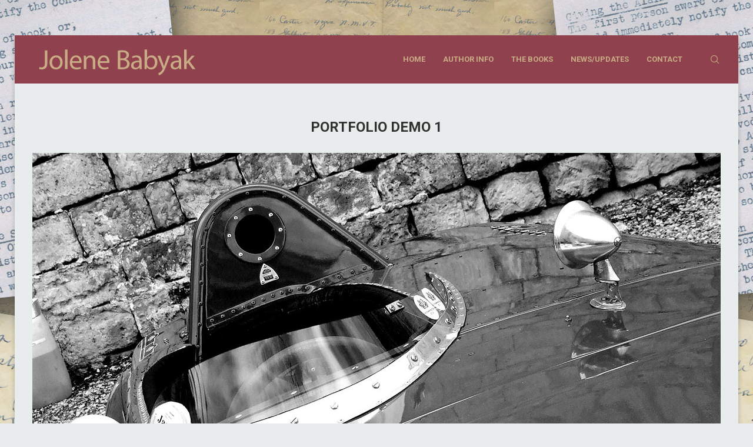

--- FILE ---
content_type: application/javascript
request_url: http://jolenebabyakauthor.com/wp-content/themes/soledad/js/main.js?ver=8.4.5
body_size: 93079
content:
/* Debounce */
(
	function ( b, c ) {
		var $ = b.jQuery || b.Cowboy || (
			b.Cowboy = {}
		), a
		$.throttle = a = function ( e, f, j, i ) {
			var h, d = 0
			if ( typeof f !== 'boolean' ) {
				i = j
				j = f
				f = c
			}

			function g() {
				var o = this, m = + new Date() - d, n = arguments

				function l() {
					d = + new Date()
					j.apply( o, n )
				}

				function k() {
					h = c
				}

				if ( i && !h ) {
					l()
				}
				h && clearTimeout( h )
				if ( i === c && m > e ) {
					l()
				} else {
					if ( f !== true ) {
						h = setTimeout( i ? k : l, i === c ? e - m : e )
					}
				}
			}

			if ( $.guid ) {
				g.guid = j.guid = j.guid || $.guid ++
			}
			return g
		}
		$.debounce = function ( d, e, f ) {
			return f === c ? a( d, e, false ) : a( d, f, e !== false )
		}
	}
)( this );

/* global PENCILOCALIZE */
(
	function ( $ ) {
		'use strict'
		var PENCI = PENCI || {}

		/* General functions
 ---------------------------------------------------------------*/
		PENCI.general = function () {
			// Top search
			$( '.pcheader-icon a.search-click' ).on( 'click', function ( e ) {
				var $this = $( this ),
					$body = $( 'body' ),
					$container = $this.closest( '.container' )

				$( 'body' ).find( '.search-input' ).removeClass( 'active' )
				$container.find( '.search-input' ).toggleClass( 'active' )

				if ( $body.find( '.header-search-style-overlay' ).length ||
				     $body.find( '.header-search-style-showup' ).length ) {
					$container.find( '.show-search' ).toggleClass( 'active' )
				} else {
					$this.next().fadeToggle()
				}

				var opentimeout = setTimeout( function () {
					var element = document.querySelector( '.search-input.active' )
					if ( element !== null ) {
						element.focus( {
							preventScroll: true,
						} )
					}
				}, 200, function () {
					clearTimeout( opentimeout )
				} )

				$body.addClass( 'search-open' )
				e.preventDefault()
				e.stopPropagation()
				return false
			} )

			$( '.pcheader-icon .close-search' ).on( 'click', function ( e ) {

				if ( $( 'body' ).find( '.header-search-style-overlay' ).length ||
				     $( 'body' ).find( '.header-search-style-showup' ).length ) {
					$( 'body' ).find( '.show-search' ).each( function () {
						$( this ).removeClass( 'active' )
					} )
				} else {
					$( this ).closest( '.show-search' ).fadeToggle()
				}
				$( 'body' ).removeClass( 'search-open' )
				$( 'body' ).find( '.search-input' ).each( function () {
					$( this ).removeClass( 'active' )
				} )
				return false
			} )

			$( document ).keyup( function ( e ) {
				var bd = $( 'body' )
				if ( e.key === 'Escape' && bd.hasClass( 'pchds-overlay' ) &&
				     bd.hasClass( 'search-open' ) ) {
					bd.removeClass( 'search-open' )
					if ( $( 'body' ).find( '.header-search-style-overlay' ).length ||
					     $( 'body' ).find( '.header-search-style-showup' ).length ) {
						$( 'body' ).find( '.show-search' ).each( function () {
							$( this ).removeClass( 'active' )
						} )
					} else {
						$( 'body' ).find( '.show-search' ).fadeToggle()
					}
					$( 'body' ).find( '.search-input, .show-search' ).each( function () {
						$( this ).removeClass( 'active' )
					} )
				}
				return false
			} )

			// Go to top
			$( '.go-to-top, .penci-go-to-top-floating' ).on( 'click', function () {
				$( 'html, body' ).animate( { scrollTop: 0 }, 700 )
				return false
			} )

			// Go to top button
			var $goto_button = $( '.penci-go-to-top-floating' )
			if ( $goto_button.length ) {
				$( document ).on( 'scroll', $.debounce( 200, function () {
					var y = $( this ).scrollTop()
					if ( y > 300 ) {
						$goto_button.addClass( 'show-up' )
					} else {
						$goto_button.removeClass( 'show-up' )
					}
				} ) )
			}

			// Call back fitvid when click load more button on buddypress
			$( 'body.buddypress .activity .load-more a' ).on( 'click', function () {
				$( document ).ajaxStop( function () {
					$( '.container' ).fitVids( { ignore: '.penci-sticky-video' } )
				} )
			} )

			document.querySelectorAll( '.menu-item-has-anchor' ).forEach( function ( item ) {
				var offset = - 120
				var a = item.querySelector( 'a' ).getAttribute( 'href' )
				var currentOffset

				if ( a.startsWith( '#' ) !== true || document.querySelector( a ) === null ) {
					return false
				}

				currentOffset = document.querySelector( a ).offsetTop

				item.querySelector( 'a' ).addEventListener( 'click', function ( e ) {
					e.preventDefault()
					window.scrollTo( {
						top: currentOffset + offset,
						behavior: 'smooth',
					} )
				} )
			} )

			$( '#pc_archive_sort' ).on( 'change', function ( e ) {
				var form = $( this ).closest( 'form' )
				form.submit()
			} )

			$( document ).on( 'click', '.pcauthor-tabs', function ( e ) {
				e.preventDefault()

				if ( $( this ).hasClass( 'active' ) ) {
					return
				}

				var tab = $( this ).attr( 'data-tab' ),
					wrapper = $( this ).closest( '.post-author' )

				wrapper.find( '.author-tab-content' ).removeClass( 'active' )
				wrapper.find( '.pcauthor-tabs' ).removeClass( 'active' )
				wrapper.find( '#' + tab ).addClass( 'active' )
				$( this ).addClass( 'active' )
			} )

			$( document ).on( 'click', '.penci-category-description-button a', function ( e ) {
				e.preventDefault()
				$( this ).closest( '.penci-category-description' ).toggleClass( 'active' )
			} )

			return false
		}

		PENCI.videofloat = function () {
			$( 'body.single .post' ).each( function ( e ) {

				var wrapper = $( this ),
					t = wrapper.find( '.post-image' ),
					h = t.height(),
					f = t.find( 'iframe' ),
					p

				if ( f.length && ajax_var_more.vfloat ) {

					t.addClass( ajax_var_more.vfloatp )

					var z = h + t.offset().top

					$( document ).on( 'scroll', function () {

						if ( t.hasClass( 'disable-sticky' ) ) {
							return
						}
						var y = $( this ).scrollTop()
						if ( y > z ) {
							t.addClass( 'stick-video-enable' )
							if ( t.find( '.stick-video-enable-remove' ).length == 0 ) {
								t.append( '<span class="stick-video-enable-remove"><i class="penciicon-close-button"></i></span>' )
							}
							if ( !wrapper.hasClass( 'penci-apply-padding' ) ) {
								wrapper.addClass( 'penci-apply-padding' ).css( 'padding-top', h )
							}
						} else {
							t.removeClass( 'stick-video-enable' )
							t.find( '.stick-video-enable-remove' ).remove()
							wrapper.removeClass( 'penci-apply-padding' )
							wrapper.css( 'padding-top', 0 )
						}
					} )
				}

			} )

			$( document ).on( 'click', '.stick-video-enable-remove', function ( e ) {
				e.preventDefault()
				var t = $( this ).closest( '.post-image' )

				t.find( '.stick-video-enable-remove' ).remove()
				t.removeClass( 'stick-video-enable' ).addClass( 'disable-sticky' )
			} )
		}

		/* Font Size Changer
---------------------------------------------------------------*/
		PENCI.fontsizeChanger = function () {

			if ( $( '.penci-font-changer' ).length ) {

				var c = Cookies.get( 'penci-font-changer' ) ? Cookies.get(
						'penci-font-changer' ) : 1,
					pr = $( '.penci-font-changer' ),
					w = $( '#main' ).width(),
					step = .1

				if ( $( 'body' ).hasClass( 'elementor-default' ) ) {
					w = $( 'article.post' ).width()
				}

				pr.attr( 'data-size', c )

				var penci_apply_fontsize = function ( $csize = null ) {
					var size = parseFloat( pr.attr( 'data-size' ) )

					size = $csize ? parseFloat( $csize ) : size

					size = size > 1.5 ? size = 1.5 : (
						size < - 1.5 ? size = - 1.5 : size
					)

					$( '.entry-content' ).css( {
						'transform': 'scale(' + size + ')',
						'transform-origin': '0 0 0',
						'overflow': 'hidden',
						'width': parseInt( w / size ) + 'px',
					} )

					if ( $( 'body' ).hasClass( 'rtl' ) ) {
						$( '.entry-content' ).css( {
							'transform-origin': '100% 0',
						} )
					}

					$( '.entry-content p,.entry-content iframe,.entry-content audio,.entry-content div,.entry-content ol, .entry-content ul, .entry-content blockquote, .entry-content h1, .entry-content h1, .entry-content h2, .entry-content h3, .entry-content h4, .entry-content h5, .entry-content h6' ).
						css( {
							'max-width': parseInt( w / size ) + 'px',
						} )

					if ( $( '.entry-content .penci-toc-container-wrapper' ).length ) {
						$( '.penci-toc-container-wrapper, .penci-toc-container-wrapper div, .penci-toc-container-wrapper ul, .penci-toc-container-wrapper span, .penci-toc-container-wrapper p' ).css( { 'max-width': '' } )
					}

					setTimeout( function () {
						var entry_content = document.getElementsByClassName( 'entry-content' ),
							ech = entry_content[0].getBoundingClientRect().height

						$( '.post-entry' ).css( {
							'height': ech + 'px',
							'transform': 'none',
						} )

					}, 300 )
				}

				penci_apply_fontsize()

				if ( $.isFunction( $.fn.jRange ) ) {
					var def = Cookies.get( 'penci-font-changer' ) ? Cookies.get( 'penci-font-changer' ) : '1'
					$( '.penci-font-changer-slider' ).each( function () {
						$( this ).jRange( {
							from: 0.5,
							to: 1.5,
							step: 0.1,
							scale: [0.5, 0, 1.0, 1.5],
							format: '%s',
							width: 120,
							showLabels: false,
							showScale: false,
							snap: true,
							theme: 'penci-fs-slider',
							onstatechange: function ( size ) {
								penci_apply_fontsize( size )
								Cookies.set( 'penci-font-changer', size )
							},
						} )
						$( this ).jRange( 'setValue', def )
					} )
				}

				$( 'body' ).on( 'single_loaded_more', function ( e ) {
					penci_apply_fontsize()
					if ( $.isFunction( $.fn.jRange ) ) {
						var def = Cookies.get( 'penci-font-changer' ) ? Cookies.get( 'penci-font-changer' ) : '1'
						$( '.penci-font-changer-slider' ).each( function () {
							$( this ).jRange( {
								from: 0.5,
								to: 1.5,
								step: 0.1,
								scale: [0.5, 0, 1.0, 1.5],
								format: '%s',
								width: 120,
								showLabels: false,
								showScale: false,
								snap: true,
								theme: 'penci-fs-slider',
								onstatechange: function ( size ) {
									penci_apply_fontsize( size )
									Cookies.set( 'penci-font-changer', size )
								},
							} )
							$( this ).jRange( 'setValue', def )
						} )
					}
				} )

				$( document ).on( 'click', '.penci-font-changer-reset', function ( e ) {
					e.preventDefault()
					$( '.penci-font-changer-slider' ).jRange( 'setValue', '1' )
					Cookies.set( 'penci-font-changer', 1 )
				} )

				$( document ).on( 'click', '.penci-font-changer-btn', function ( e ) {
					e.preventDefault()
					$( this ).closest( '.penci-font-changer-popup' ).addClass( 'active' )
				} )

				$( document ).on( 'click', function ( e ) {
					var container = $( '.penci-font-changer-popup' )

					if ( !container.is( e.target ) && container.has( e.target ).length === 0 ) {
						container.removeClass( 'active' )
					}
				} )
			}

		}


		/* Block Heading Lists
 ---------------------------------------------------------------*/
		PENCI.blockheadinglist = function () {
			$( '.pcnav-lgroup' ).each( function () {
				var lgroup = $( this ),
					maintitle = $( this ).closest( '.penci-homepage-title' ),
					maintitlew = maintitle.width(),
					mainwrap = lgroup.find( 'ul.pcflx' ),
					titlew = maintitle.find( '.inner-arrow span' ).width(),
					nav = maintitle.find( '.pcflx-nav' ).length ? maintitle.find(
						'.pcflx-nav' ).width() : 0,
					maxwidthc = 0,
					childlists = $(
						'<li class="more"><a class="more-click" href="#"><i class="fa fa-ellipsis-v"></i></a><ul class="pcflx-sub"></ul></li>' ),
					width = maintitlew - titlew - nav,
					oldlist

				if ( maintitle.hasClass( 'pcalign-center' ) ) {
					width = maintitlew / 2 - titlew / 2 - 30
				}

				if ( maintitle.hasClass( 'pciconp-left' ) ||
				     maintitle.hasClass( 'pciconp-right' ) ) {
					width = width - 36
				}

				lgroup.css( 'width', width )

				//reset
				oldlist = mainwrap.find( '.pcflx-sub' ).html()
				mainwrap.find( '.more' ).remove()
				mainwrap.append( oldlist )

				mainwrap.find( 'li' ).each( function () {
					maxwidthc = maxwidthc + $( this ).outerWidth()
					if ( maxwidthc > width - 60 ) {
						$( childlists ).find( '.pcflx-sub' ).append( $( this ) )
					}
				} )
				if ( $( childlists ).find( '.pcflx-sub li' ).length ) {
					mainwrap.append( childlists )
				}
				maintitle.parent().addClass( 'pc-flexmnld' )
				lgroup.addClass( 'loaded' )
			} )
			$( document ).on( 'click', '.pcnav-lgroup .more-click', function ( e ) {
				e.preventDefault()
			} )

			$( '.pcnav-lgroup a' ).on( 'click', function () {
				var t = $( this ),
					pr = t.closest( '.pcnav-lgroup' )

				if ( !t.hasClass( 'pcaj-nav-link' ) ) {
					pr.find( 'a' ).removeClass( 'clactive' )
					t.addClass( 'clactive' )
				}

			} )
		}

		/* Share Expand
 ---------------------------------------------------------------*/
		PENCI.shareexpand = function () {

			if ( !$( '.tags-share-box' ).length ) {
				return
			}

			$( '.tags-share-box' ).each( function () {
				var tag = $( this )

				if ( tag.hasClass( 'disable-btnplus' ) ) {
					tag.css( 'opacity', '1' )
					return
				}

				if ( tag.length ) {
					var sharew = 0,
						sexpand = false,
						maxw = tag.width(),
						$count = 1,
						exspace,
						dsharew = tag.find( '.post-share-expand' ).outerWidth()

					if ( tag.find( '.penci-social-share-text' ).length ) {
						maxw = maxw - tag.find( '.penci-social-share-text' ).outerWidth( true )
					}

					if ( tag.find( '.post-share-plike' ).length ) {
						maxw = maxw - tag.find( '.post-share-plike' ).outerWidth( true )
					}

					if ( tag.find( '.new-ver-share' ).length ) {
						exspace = tag.find( '.new-ver-share' ).outerWidth( true ) -
						          tag.find( '.new-ver-share' ).outerWidth()
					}

					tag.find( '.post-share-expand' ).
					    removeClass( 'auto-hidden' ).
					    removeClass( 'showing' ).
					    removeClass( 'hidden' )

					tag.find( '.new-ver-share' ).each( function () {
						$( this ).removeClass( 'auto-hidden' ).removeClass( 'show' )
						sharew += $( this ).outerWidth( true )
						if ( sharew > maxw + exspace ) {
							$( this ).addClass( 'auto-hidden' ).removeClass( 'show' )
							sexpand = true
						} else {
							$( this ).removeClass( 'auto-hidden' ).addClass( 'show' )
						}
						$count ++
					} )

					if ( sexpand ) {
						tag.find( '.post-share-expand' ).
						    removeClass( 'auto-hidden' ).
						    addClass( 'showing' )

						tag.find( '.new-ver-share.show' ).each( function () {
							dsharew += $( this ).outerWidth( true )
							if ( dsharew >= maxw - exspace ) {
								$( this ).addClass( 'auto-hidden' ).removeClass( 'show' )
							}
						} )

					} else {
						tag.find( '.post-share-expand' ).addClass( 'hidden' )
					}

					$( '.post-share-item.post-share-expand' ).off().on( 'click', function ( e ) {
						e.preventDefault()
						var parent = $( this ).closest( '.post-share' )
						parent.find( '.auto-hidden' ).toggleClass( 'active' )
						parent.toggleClass( 'showing-hidden' )
					} )

					tag.css( 'opacity', '1' )
				}
			} )

		}

		/* Smooth Scroll */
		PENCI.smoothlinkscroll = function () {
			$( 'a[href^="#"]' ).on( 'click', function ( e ) {
				// e.preventDefault();

				var target = this.hash,
					$target = $( target )

				$( 'html, body' ).stop().animate( {
					'scrollTop': $target.offset().top - 70,
				}, 900, 'swing', function () {
					window.location.hash = target
				} )
			} )
		}
		/* Cookie Law
 ---------------------------------------------------------------*/
		PENCI.cookie = function () {
			var wrapCookie = '.penci-wrap-gprd-law',
				$wrapCookie = $( wrapCookie ),
				classAction = 'penci-wrap-gprd-law-close',
				penciCookieName = 'penci_law_footer_new'

			if ( !$wrapCookie.length ) {
				return false
			}

			var penciCookie = {
				set: function ( name, value ) {
					var date = new Date()
					date.setTime( date.getTime() + (
						31536000000
					) )
					var expires = '; expires=' + date.toGMTString()
					document.cookie = name + '=' + value + expires + '; path=/'
				},
				read: function ( name ) {
					var namePre = name + '='
					var cookieSplit = document.cookie.split( ';' )
					for ( var i = 0; i < cookieSplit.length; i ++ ) {
						var cookie = cookieSplit[i]
						while ( cookie.charAt( 0 ) == ' ' ) {
							cookie = cookie.substring( 1, cookie.length )
						}
						if ( cookie.indexOf( namePre ) === 0 ) {
							return cookie.substring( namePre.length, cookie.length )
						}
					}
					return null
				},
				erase: function ( name ) {
					this.set( name, '', - 1 )
				},
				exists: function ( name ) {
					return (
						this.read( name ) !== null
					)
				},
			}

			$wrapCookie.removeClass( 'penci-close-all' )
			if ( !penciCookie.exists( penciCookieName ) ||
			     (
				     penciCookie.exists( penciCookieName ) && 1 ==
				     penciCookie.read( penciCookieName )
			     ) ) {
				$wrapCookie.removeClass( classAction )
			} else {
				$wrapCookie.addClass( classAction )
			}

			$( '.penci-gprd-accept, .penci-gdrd-show' ).on( 'click', function ( e ) {
				e.preventDefault()

				var $this = $( this ),
					$parent_law = $this.closest( wrapCookie )

				$parent_law.toggleClass( classAction )

				if ( $parent_law.hasClass( classAction ) ) {
					penciCookie.set( penciCookieName, '2' )
				} else {
					penciCookie.set( penciCookieName, '1' )
				}

				return false
			} )
		}

		/* Sticky main navigation
 ---------------------------------------------------------------*/
		PENCI.main_sticky = function () {
			if ( $( 'nav#navigation' ).length && $().pensticky &&
			     !$( 'nav#navigation' ).hasClass( 'penci-disable-sticky-nav' ) ) {
				var spaceTop = 0
				if ( $( 'body' ).hasClass( 'admin-bar' ) ) {
					spaceTop = 32
				}
				$( 'nav#navigation' ).each( function () {
					$( this ).pensticky( { topSpacing: spaceTop } )
				} )
			} // sticky
		}

		/* Homepage Featured Slider
 ---------------------------------------------------------------*/
		PENCI.featured_slider = function () {

			const owl_fslider_name = {}

			$( '.featured-area .penci-owl-featured-area' ).each( function () {

				var $this = $( this ),
					$style = $this.data( 'style' ),
					$auto = false,
					$autotime = $this.data( 'autotime' ),
					$speed = $this.data( 'speed' ),
					$loop = $this.data( 'loop' ),
					$item = 1,
					$slideby = 1,
					$nav = true,
					$dots = false,
					$rtl = false,
					$items_desktop = 1,
					$items_tablet = 1,
					$items_tabsmall = 1,
					$items_mobile = 1,
					$spaceBetween = 0,
					$ctyle = ajax_var.fcarousel_e,
					$sstyle = ajax_var.fslider_e,
					$id = 'fetured-swiper-' + Math.floor( Math.random() * (
						1 - 999999
					) + 1 ) + 1

				if ( $this.attr( 'data-id' ) ) {
					$id = $this.attr( 'data-id' )
				}

				$this.addClass( $id )

				if ( $this.hasClass( 'no-df-swiper' ) ) {
					return
				}

				if ( $this.attr( 'data-ceffect' ) ) {
					$ctyle = $this.attr( 'data-ceffect' )
				}

				if ( $this.attr( 'data-seffect' ) ) {
					$sstyle = $this.attr( 'data-seffect' )
				}

				if ( $( 'html' ).attr( 'dir' ) === 'rtl' ) {
					$rtl = true
				}
				if ( $this.attr( 'data-auto' ) === 'true' ) {
					$auto = true
				}
				if ( $this.attr( 'data-nav' ) === 'false' ) {
					$nav = false
				}
				if ( $this.attr( 'data-dots' ) === 'true' ) {
					$dots = true
					$this.append( '<div class="penci-owl-dots"></div>' )
				}
				if ( $this.attr( 'data-item' ) ) {
					$item = parseInt( $this.data( 'item' ) )
					$slideby = $item
				}
				if ( $this.attr( 'data-desktop' ) ) {
					$items_desktop = parseInt( $this.data( 'desktop' ) )
				}
				if ( $this.attr( 'data-tablet' ) ) {
					$items_tablet = parseInt( $this.data( 'tablet' ) )
				}
				if ( $this.attr( 'data-tabsmall' ) ) {
					$items_tabsmall = parseInt( $this.data( 'tabsmall' ) )
				}
				if ( $this.attr( 'data-mobile' ) ) {
					$items_mobile = parseInt( $this.data( 'mobile' ) )
				}
				if ( $this.attr( 'data-slideby' ) ) {
					$slideby = parseInt( $this.data( 'slideby' ) )
				}

				if ( $item > 1 ) {
					$this.addClass( 'swiper-multi-items' )
				}

				let a = 0,
					e = $( this ),
					t = !1

				var interleaveOffset = 0.5

				if ( $style === 'style-2' ) {
					$spaceBetween = 10
					$loop = true
				} else if ( $style === 'style-28' ) {
					$items_desktop = $item = 6
				} else if ( $style === 'style-38' ) {
					$spaceBetween = 5
					$items_desktop = $item = 5
				}


				var swiper_arg = {
					loop: $loop,
					autoplay: $auto,
					spaceBetween: $spaceBetween,
					slidesPerView: $item,
					speed: $speed,
					slideActiveClass: 'active',
					watchSlidesProgress: true,
					navigation: {
						nextEl: '.' + $id + ' .owl-next',
						prevEl: '.' + $id + ' .owl-prev',
					},
					on: {
						init: function () {
							$this.addClass( 'penci-owl-loaded' )
						},
						afterInit: function () {
							$this.addClass( 'penci-featured-loaded' )
						},
						setTransition: function ( swiper, speed ) {

							for ( var i = 0; i < swiper.slides.length; i ++ ) {
								if ( swiper.slides[i].querySelector( '.slide-inner' ) !== null && $sstyle == 'creative' ) {
									swiper.slides[i].style.transition = speed + 'ms'
									swiper.slides[i].querySelector( '.slide-inner' ).style.transition = speed + 'ms'
								}
								if ( swiper.slides[i].querySelector( '.penci-swiper-mask' ) !== null && $sstyle == 'creative' ) {
									swiper.slides[i].style.transition = speed + 'ms'
									swiper.slides[i].querySelector( '.penci-swiper-mask' ).style.transition = speed + 'ms'
								}
							}

						},
						touchStart( ...n ) {
							if ( $item > 1 ) {
								t = !0, e.on && e.on.touchStart && e.on.touchStart( ...n )
							}
							var swiper = this
							for ( var i = 0; i < swiper.slides.length; i ++ ) {
								if ( swiper.slides[i].querySelector( '.slide-inner' ) !== null && $sstyle == 'creative' ) {
									swiper.slides[i].style.transition = ''
								}
								if ( swiper.slides[i].querySelector( '.penci-swiper-mask' ) !== null && $sstyle == 'creative' ) {
									swiper.slides[i].style.transition = ''
								}
							}
						},
						touchEnd( ...n ) {
							if ( $item > 1 ) {
								t = !1, e.on && e.on.touchStart && e.on.touchEnd( ...n )
							}
						},
						progress( n, u ) {
							if ( t ) {
								return
							}
							if ( $item > 1 && $ctyle == 'swing'  ) {
								e.on && e.on.progress && e.on.progress( n, u )
								const g = n.progress > a ? 'next' : 'prev'
								a = n.progress
								const y = n.params.speed / 16,
									f = n.visibleSlidesIndexes ? n.visibleSlidesIndexes : [],
									h = f[0],
									m = f[f.length - 1],
									v = ( l, c ) => {
										g === 'next' && c >= h ? l.style.transitionDelay = `${(
											                                                      c - h + 1
										                                                      ) * y}ms` : g === 'prev' && c <= m + 1 ? l.style.transitionDelay = `${(
											                                                                                                                            m - c + 1
										                                                                                                                            ) * y}ms` : l.style.transitionDelay = `${0}ms`
									}
								n.slides.forEach( ( l, c ) => {
									n.animating ? (
										l.style.transitionDelay = '0ms', requestAnimationFrame( () => {
											v( l, c )
										} )
									) : v( l, c )
								} )
							}

							var swiper = this
							for ( var i = 0; i < swiper.slides.length; i ++ ) {
								var slideProgress = swiper.slides[i].progress
								var innerOffset = swiper.width * interleaveOffset
								var innerTranslate = slideProgress * innerOffset
								if ( swiper.slides[i].querySelector( '.slide-inner' ) !== null && $sstyle == 'creative' ) {
									swiper.slides[i].querySelector( '.slide-inner' ).style.transform = 'translate3d(' + innerTranslate + 'px, 0, 0)'
								}
								if ( swiper.slides[i].querySelector( '.penci-swiper-mask' ) !== null && $sstyle == 'creative' ) {
									swiper.slides[i].querySelector( '.penci-swiper-mask' ).style.transform = 'translate3d(' + innerTranslate + 'px, 0, 0)'
								}
							}

						},
					},
				}



				if ( $auto ) {
					swiper_arg['autoplay'] = {
						delay: $autotime,
						disableOnInteraction: false,
						pauseOnMouseEnter: true,
					}
				}

				if ( $style === 'style-2' || $style === 'style-38' ) {
					swiper_arg['centeredSlides'] = true
					swiper_arg['loop'] = true
					swiper_arg['slidesPerView'] = 'auto'
				}

				if ( $this.find( '.swiper-mark-item' ).length ) {
					swiper_arg['parallax'] = true
				}

				if ( $style === 'style-2' ) {
					//swiper_arg['loopAdditionalSlides'] = 2
					swiper_arg['loopAddBlankSlides'] = true
					swiper_arg['watchSlidesProgress'] = false
					swiper_arg['centerInsufficientSlides'] = true
				}

				if ( $style === 'style-38' ) {
					//swiper_arg['loopAdditionalSlides'] = 2
					swiper_arg['loopAddBlankSlides'] = true
					swiper_arg['watchSlidesProgress'] = false
					swiper_arg['centerInsufficientSlides'] = true
				}

				if ( $dots ) {
					swiper_arg['pagination'] = {
						el: '.' + $id + ' .penci-owl-dots',
						type: 'bullets',
						bulletElement: 'div',
						clickable: true,
						bulletClass: 'penci-owl-dot',
						bulletActiveClass: 'active',
						renderBullet: function ( index, className ) {
							return '<div class="' + className + '"><span></span></div>'
						},
					}
				}

				if ( $item == 1 && $style !== 'style-38' ) {

					if ( $sstyle === 'creative' ) {
						swiper_arg['effect'] = 'slide'
					} else {
						swiper_arg['effect'] = $sstyle
					}
				}

				if ( $style == 'style-28' || $style == 'style-2' || $style == 'style-38' ) {
					swiper_arg['effect'] = 'side'
					swiper_arg['slidesPerView'] = 'auto'
				}

				if ( swiper_arg['effect'] == 'fade' ) {
					swiper_arg['fadeEffect'] = {
						crossFade: true,
					}
				}

				if ( $ctyle == 'swing' && $item > 1 ) {
					swiper_arg['speed'] = $speed
					swiper_arg['loop'] = false
					swiper_arg['effect'] = 'creative'
					swiper_arg['followFinger'] = !1
					swiper_arg['creativeEffect'] = {
						limitProgress: 100,
						prev: {
							translate: ['-100%', 0, 0],
						},
						next: {
							translate: ['100%', 0, 0],
						},
					}
				}

				if ( swiper_arg['slidesPerView'] !== 'auto' ) {
					swiper_arg['breakpoints'] = {
						0: {
							slidesPerView: $items_mobile,
						},
						480: {
							slidesPerView: $items_tabsmall,
						},
						768: {
							slidesPerView: $items_tablet,
						},
						1170: {
							slidesPerView: $items_desktop,
						},
					}
				}

				owl_fslider_name[$id] = new Swiper( '.' + $id, swiper_arg )

				owl_fslider_name[$id].update()

				if ( $style == 'style-38' ) {
					owl_fslider_name[$id].slideTo( 4, 0 )
				}
				if ( $style == 'style-2' ) {
					owl_fslider_name[$id].slideTo( 4, 0 )
				}

				if ( $('body').hasClass('rtl') ) {
					owl_fslider_name[$id].changeLanguageDirection( 'ltr' )
				}
			} )
		}


		/* Owl Slider General
 ---------------------------------------------------------------*/
		PENCI.owl_slider = function () {

			const owl_slider_name = {}

			$( '.penci-owl-carousel-slider' ).each( function () {
				var $this = $( this ),
					$parent = $this.parent(),
					$auto = true,
					$dots = false,
					$nav = true,
					$loop = true,
					$rtl = false,
					$dataauto = $this.data( 'auto' ),
					$items_desktop = 1,
					$items_tablet = 1,
					$items_tabsmall = 1,
					$items_mobile = 1,
					$speed = 600,
					$item = 1,
					$slideby = 1,
					$margin = 0,
					$autotime = 5000,
					$height = true,
					$datalazy = false,
					$carousel_effect = ajax_var.carousel_e,
					$slide_effect = ajax_var.slider_e,
					$thumbs = $this.attr( 'data-thumbs' ),
					$id = 'fetured-swiper-' + Math.floor( Math.random() * (
						1 - 999999
					) + 1 ) + 1


				if ( $this.hasClass( 'no-df' ) ) {
					return
				}

				if ( $this.hasClass( 'penci-featured-loaded' ) ) {
					return
				}

				if ( $this.attr( 'data-id' ) ) {
					$id = $this.attr( 'data-id' )
				}

				if ( $this.attr( 'data-ceffect' ) ) {
					$carousel_effect = $this.attr( 'data-ceffect' )
				}

				if ( $this.attr( 'data-seffect' ) ) {
					$slide_effect = $this.attr( 'data-seffect' )
				}

				$this.addClass( $id )

				$this.find( '.swiper-slide' ).removeClass( 'penci-ajrs-animate' )

				if ( $this.attr( 'data-nav' ) !== 'false' ) {
					$this.append( '<div class="penci-owl-nav"><div class="owl-prev"><i class="penciicon-left-chevron"></i></div><div class="owl-next"><i class="penciicon-right-chevron"></i></div></div>' )
				}

				if ( $( 'html' ).attr( 'dir' ) === 'rtl' ) {
					$rtl = true
				}
				if ( $this.attr( 'data-dots' ) === 'true' ) {
					$dots = true
					$this.append( '<div class="penci-owl-dots"></div>' )
				}
				if ( $this.attr( 'data-loop' ) === 'false' ) {
					$loop = false
				}
				if ( $this.attr( 'data-nav' ) === 'false' ) {
					$nav = false
				}
				if ( $this.attr( 'data-auto' ) === 'false' ) {
					$auto = false
				}

				if ( $this.attr( 'data-margin' ) ) {
					$margin = parseInt( $this.data( 'margin' ) )
				}
				if ( $this.attr( 'data-desktop' ) ) {
					$items_desktop = parseInt( $this.data( 'desktop' ) )
				}
				if ( $this.attr( 'data-tablet' ) ) {
					$items_tablet = parseInt( $this.data( 'tablet' ) )
				}
				if ( $this.attr( 'data-tabsmall' ) ) {
					$items_tabsmall = parseInt( $this.data( 'tabsmall' ) )
				}
				if ( $this.attr( 'data-mobile' ) ) {
					$items_mobile = parseInt( $this.data( 'mobile' ) )
				}
				if ( $this.attr( 'data-speed' ) ) {
					$speed = parseInt( $this.data( 'speed' ) )
				}
				if ( $this.attr( 'data-autotime' ) ) {
					$autotime = parseInt( $this.data( 'autotime' ) )
				}
				if ( $this.attr( 'data-item' ) ) {
					$item = $slideby = parseInt( $this.data( 'item' ) )
				}
				if ( $this.attr( 'data-lazy' ) ) {
					$datalazy = true
				}
				if ( $this.attr( 'data-height' ) ) {
					$height = true
				}

				let a = 0,
					e = document.querySelector( '.' + $id ),
					t = !1

				var interleaveOffset = 0.5

				var swiper_arg = {
					loop: $loop,
					spaceBetween: $margin,
					slidesPerView: $item,
					speed: $speed,
					autoplay: $auto,
					pauseOnMouseEnter: true,
					autoHeight: $height,
					slideActiveClass: 'active',
					watchSlidesProgress: true,
					lazyLoading: $datalazy,
					navigation: {
						nextEl: '.' + $id + ' .owl-next',
						prevEl: '.' + $id + ' .owl-prev',
					},
					breakpoints: {
						320: {
							slidesPerView: $items_mobile,
						},
						768: {
							slidesPerView: $items_tablet,
						},
						1170: {
							slidesPerView: $items_desktop,
						},
					},
					on: {
						init: function () {
							$this.addClass( 'penci-owl-loaded' )
						},
						afterInit: function () {
							$this.addClass( 'penci-featured-loaded' )
						},
						touchStart( ...n ) {
							if ( $item > 1 ) {
								t = !0, e.on && e.on.touchStart && e.on.touchStart( ...n )
							} else {
								var swiper = this
								for ( var i = 0; i < swiper.slides.length; i ++ ) {
									if ( swiper.slides[i].querySelector( '.slide-inner' ) !== null && $slide_effect == 'creative' ) {
										swiper.slides[i].style.transition = ''
									}
									if ( swiper.slides[i].querySelector( '.penci-swiper-mask' ) !== null && $slide_effect == 'creative' ) {
										swiper.slides[i].style.transition = ''
									}
								}
							}
						},
						touchEnd( ...n ) {
							if ( $item > 1 ) {
								t = !1, e.on && e.on.touchStart && e.on.touchEnd( ...n )
							}
						},
						setTransition: function ( swiper, speed ) {

							for ( var i = 0; i < swiper.slides.length; i ++ ) {
								if ( swiper.slides[i].querySelector( '.slide-inner' ) !== null && $slide_effect == 'creative' ) {
									swiper.slides[i].style.transition = speed + 'ms'
									swiper.slides[i].querySelector( '.slide-inner' ).style.transition = speed + 'ms'
								}
								if ( swiper.slides[i].querySelector( '.penci-ctslide-bg' ) !== null && $slide_effect == 'creative' ) {
									swiper.slides[i].style.transition = speed + 'ms'
									swiper.slides[i].querySelector( '.penci-ctslide-bg' ).style.transition = speed + 'ms'
								}
								if ( swiper.slides[i].querySelector( '.penci-swiper-mask' ) !== null && $slide_effect == 'creative' ) {
									swiper.slides[i].style.transition = speed + 'ms'
									swiper.slides[i].querySelector( '.penci-swiper-mask' ).style.transition = speed + 'ms'
								}
							}

						},
						progress( n, u ) {
							if ( t ) {
								return
							}
							if ( $item > 1 && $carousel_effect === 'swing' ) {

								e.on && e.on.progress && e.on.progress( n, u )
								const g = n.progress > a ? 'next' : 'prev'
								a = n.progress
								const y = n.params.speed / 16,
									f = n.visibleSlidesIndexes ? n.visibleSlidesIndexes : [],
									h = f[0],
									m = f[f.length - 1],
									v = ( l, c ) => {
										g === 'next' && c >= h ? l.style.transitionDelay = `${(
											                                                      c - h + 1
										                                                      ) * y}ms` : g === 'prev' && c <= m + 1 ? l.style.transitionDelay = `${(
											                                                                                                                            m - c + 1
										                                                                                                                            ) * y}ms` : l.style.transitionDelay = `${0}ms`
									}


								n.slides.forEach( ( l, c ) => {
									n.animating ? (
										l.style.transitionDelay = '0ms', requestAnimationFrame( () => {
											v( l, c )
										} )
									) : v( l, c )
								} )
							} else {

								var swiper = this
								for ( var i = 0; i < swiper.slides.length; i ++ ) {
									var slideProgress = swiper.slides[i].progress
									var innerOffset = swiper.width * interleaveOffset
									var innerTranslate = slideProgress * innerOffset
									if ( swiper.slides[i].querySelector( '.slide-inner' ) !== null && $slide_effect === 'creative' ) {
										swiper.slides[i].querySelector( '.slide-inner' ).style.transform = 'translate3d(' + innerTranslate + 'px, 0, 0)'
									}
									if ( swiper.slides[i].querySelector( '.penci-ctslide-bg' ) !== null && $slide_effect === 'creative' ) {
										swiper.slides[i].querySelector( '.penci-ctslide-bg' ).style.transform = 'translate3d(' + innerTranslate + 'px, 0, 0)'
									}
									if ( swiper.slides[i].querySelector( '.penci-swiper-mask' ) !== null && $slide_effect === 'creative' ) {
										swiper.slides[i].querySelector( '.penci-swiper-mask' ).style.transform = 'translate3d(' + innerTranslate + 'px, 0, 0)'
									}
								}
							}
						},
					},
				}

				if ( $carousel_effect === 'swing' && $item > 1 ) {
					swiper_arg['speed'] = $speed
					swiper_arg['loop'] = false
					swiper_arg['effect'] = 'creative'
					swiper_arg['followFinger'] = !1
					swiper_arg['creativeEffect'] = {
						limitProgress: 100,
						prev: {
							translate: ['-100%', 0, 0],
						},
						next: {
							translate: ['100%', 0, 0],
						},
					}
				} else if ( $item == 1 ) {
					swiper_arg['effect'] = $slide_effect
				}

				if ( (
					     swiper_arg['effect'] === 'flip' || swiper_arg['effect'] === 'cards'
				     ) && $item == 1 ) {
					swiper_arg['loop'] = false
				}

				if ( swiper_arg['effect'] === 'creative' && $item === 1 ) {
					swiper_arg['creativeEffect'] = {
						shadowPerProgress: true,
						prev: {
							translate: ['-100%', 0, 0],
							opacity: 0.5,
						},
						next: {
							translate: ['100%', 0, 0],
							opacity: 1,
						},
					}
				}

				if ( $this.attr( 'data-direction' ) ) {
					swiper_arg['direction'] = $this.attr( 'data-direction' )
				}


				if ( $dots ) {
					swiper_arg['pagination'] = {
						el: '.' + $id + ' .penci-owl-dots',
						type: 'bullets',
						bulletElement: 'div',
						clickable: true,
						bulletClass: 'penci-owl-dot',
						bulletActiveClass: 'active',
						renderBullet: function ( index, className ) {
							return '<div class="' + className + '"><span></span></div>'
						},
					}
				}

				if ( $this.attr( 'data-thumbs-id' ) ) {
					swiper_arg['thumbs'] = {
						swiper: owl_slider_name[$this.attr( 'data-thumbs-id' )],
					}
				}


				if ( $this.attr( 'data-thumb' ) ) {
					swiper_arg['slideToClickedSlide'] = true
				}

				if ( $parent.hasClass( 'penci-topbar-trending' ) ) {

					swiper_arg['navigation'] = {
						nextEl: '.penci-slider-next',
						prevEl: '.penci-slider-prev',
					}

					swiper_arg['autoHeight'] = false

					if ( $this.attr( 'data-anim' ) ) {
						swiper_arg['slideActiveClass'] = 'animated'
					}

					if ( $this.attr( 'data-anim' ) === 'slideInUp' ) {
						swiper_arg['effect'] = 'creative'
						swiper_arg['creativeEffect'] = {
							shadowPerProgress: true,
							prev: {
								translate: [0, '-100%', 0],
								opacity: 0,
							},
							next: {
								translate: [0, '100%', 0],
								opacity: 1,
							},
						}
					}

					if ( $this.attr( 'data-anim' ) === 'slideInRight' ) {
						swiper_arg['effect'] = 'creative'
						swiper_arg['creativeEffect'] = {
							shadowPerProgress: false,
							perspective: true,
							
							prev: {
								translate: [ '20px', 0, 0],
								opacity: 0,
							},
							next: {
								translate: ['20px', 0, 0],
								opacity: 0,
							},
						}
					}

					if ( $this.attr( 'data-anim' ) === 'fadeIn' ) {
						swiper_arg['effect'] = 'fade'
						swiper_arg['fadeEffect'] = {
							crossFade: true,
						}
					}
				}

				if ( $auto ) {
					swiper_arg['autoplay'] = {
						delay: $autotime,
						disableOnInteraction: false,
						pauseOnMouseEnter: true,
					}
				}

				owl_slider_name[$id] = new Swiper( '.' + $id, swiper_arg )


				if ( $this.attr( 'data-thumbs-id' ) ) {
					owl_slider_name[$this.attr( 'data-thumbs-id' )].update()
				}

				owl_slider_name[$id].update()

				

			} )

		}

		/* Slick Slider w Thumbnails
     ---------------------------------------------------------------*/
		PENCI.slick_slider = function () {

			$( '.penci-image-gallery-thumbnail-slider' ).each( function () {

				var main_slider = $( this ).find( '.pcthumb-s-msl' ).attr( 'data-id' ),
					thumb_slider = $( this ).find( '.pcthumb-s-csl' ).attr( 'data-id' ),
					thumb_total = $( this ).find( '.pcthumb-s-csl' ).attr( 'data-total' )

				var swiper_thumb_slider = new Swiper( '.' + thumb_slider, {
					loop: true,
					slidesPerView: 'auto',
					spaceBetween: 0,
					slideToClickedSlide: true,
					on: {
						init: function ( e ) {
							$( '.' + thumb_slider ).addClass( 'slick-initialized' )
						},
					},
					navigation: {
						nextEl: '.' + thumb_slider + ' .slick-next',
						prevEl: '.' + thumb_slider + ' .slick-prev',
					},
				} )

				var swiper_slider = new Swiper( '.' + main_slider, {
					slidesPerView: 1,
					autoHeight: true,
					loop: true,
					thumbs: {
						swiper: swiper_thumb_slider,
					},
					on: {
						init: function ( e ) {
							$( '.' + main_slider ).addClass( 'slick-initialized' )
						},
						slideChange: function ( e ) {
							var number = e.realIndex,
								number = number == 0 ? 1 : number
							$( '.' + thumb_slider ).find( '.pcslick-nav-area' ).find( '.current' ).html( number )
						},
					},
				} )

				swiper_thumb_slider.update()
				swiper_slider.update()

			} )

		}

		/* Fitvids
 ---------------------------------------------------------------*/
		PENCI.fitvids = function () {
			// Target your .container, .wrapper, .post, etc.
			if ( $().fitVids ) {
				$( '.container' ).fitVids( { ignore: '.penci-sticky-video' } )
			}
		}

		/* Sticky sidebar
 ----------------------------------------------------------------*/
		PENCI.sticky_sidebar = function () {
			if ( $().theiaStickySidebar ) {
				var top_margin = 80
				if ( $( 'body' ).hasClass( 'admin-bar' ) &&
				     $( 'body' ).hasClass( 'penci-vernav-enable' ) ) {
					top_margin = 52
				} else if ( !$( 'body' ).hasClass( 'admin-bar' ) &&
				            $( 'body' ).hasClass( 'penci-vernav-enable' ) ) {
					top_margin = 20
				} else if ( $( 'body' ).hasClass( 'admin-bar' ) &&
				            !$( 'body' ).hasClass( 'penci-vernav-enable' ) ) {
					top_margin = 112
				}

				if ( $( '.pc-wrapbuilder-header' ).length ) {
					var headerdesktop = $( '.penci_builder_sticky_header_desktop' )
					top_margin = 20
					if ( headerdesktop.length &&
					     !headerdesktop.hasClass( 'hide-scroll-down' ) ) {
						top_margin = headerdesktop.height() + 20
					}
					if ( $( 'body' ).hasClass( 'admin-bar' ) ) {
						top_margin = top_margin + 32
					}
				}

				if ( $(
					'.penci-vc-sticky-sidebar > .penci-vc-row > .penci-vc-column' ).length ) {
					$( '.penci-vc-sticky-sidebar > .penci-vc-row > .penci-vc-column' ).
						theiaStickySidebar( {
							additionalMarginTop: top_margin,
							'minWidth': 961,
						} )
				}

				if ( $( '.penci-enSticky .penci-sticky-sb' ).length ) {
					$( '.penci-enSticky .penci-sticky-sb,.penci-enSticky .penci-sticky-ct' ).
						theiaStickySidebar( {
							additionalMarginTop: top_margin,
							'minWidth': 961,
						} )
				}
				$( '#main.penci-main-sticky-sidebar, #sidebar.penci-sticky-sidebar' ).
					theiaStickySidebar( {
						// settings
						additionalMarginTop: top_margin,
					} )
			} // if sticky
		}

		/* Mega menu
 ----------------------------------------------------------------*/
		PENCI.mega_menu = function () {
			// Hover parent
			$( '#navigation ul.menu > li.penci-mega-menu' ).on( 'mouseenter', function () {
				var $this = $( this ),
					$row_active = $this.find( '.row-active' ),
					$rowsLazy = $row_active.find( '.penci-lazy' )
				$row_active.fadeIn( '200' ).css( 'display', 'inline-block' )
			} )

			$( '#navigation .penci-mega-child-categories a' ).
				on( 'mouseenter', function () {
					if ( !$( this ).hasClass( 'cat-active' ) ) {
						var $this = $( this ),
							$row_active = $this.data( 'id' ),
							$parentA = $this.parent().children( 'a' ),
							$parent = $this.closest( '.penci-megamenu' ),
							$rows = $this.closest( '.penci-megamenu' ).
							              find( '.penci-mega-latest-posts' ).
							              children( '.penci-mega-row' ),
							$rowsLazy = $rows.find( '.penci-lazy' )
						$parentA.removeClass( 'cat-active' )
						$this.addClass( 'cat-active' )
						$rows.hide()
						$rows.removeClass( 'row-active' )
						$parent.find( '.' + $row_active ).
						        fadeIn( '300' ).
						        css( 'display', 'inline-block' ).
						        addClass( 'row-active' )
					}
				} )
		}

		PENCI.categories_lists = function () {
			// Add indicator

			$( '.pc-advanced-cat li' ).each( function ( e ) {
				if ( $( this ).find( '.children' ).length ) {
					$( this ).addClass( 'has-children' )
					$( this ).find( '.children' ).hide()
					$( this ).append( '<u class="indicator"><i class="fa fa-angle-down"></i></u>' )
				}
			} )


			// indicator click
			$( '.pc-advanced-cat .indicator' ).on( 'click', function ( e ) {
				var $this = $( this )
				e.preventDefault()
				$this.children().toggleClass( 'fa-angle-up' )
				$this.closest( 'li' ).find( '.children' ).slideToggle( 'fast' )
			} )
		}

		/* Mobile menu responsive
 ----------------------------------------------------------------*/
		PENCI.mobile_menu = function () {
			// Add indicator
			$( '#sidebar-nav .menu li.menu-item-has-children > a' ).
				append( '<u class="indicator"><i class="fa fa-angle-down"></i></u>' )

			// Toggle menu when click show/hide menu
			$( '#navigation .button-menu-mobile' ).on( 'click', function () {
				$( 'body' ).addClass( 'open-sidebar-nav' )
			} )

			// indicator click
			$( '#sidebar-nav .menu li a .indicator' ).on( 'click', function ( e ) {
				if ( $( 'body' ).hasClass( 'penci-vernav-cparent' ) ) {
					return
				}
				var $this = $( this )
				e.preventDefault()
				$this.children().toggleClass( 'fa-angle-up' )
				$this.parent().next().slideToggle( 'fast' )
			} )

			$( '.penci-vernav-cparent #sidebar-nav .menu li.menu-item-has-children > a' ).
				on( 'click', function ( e ) {
					var $this = $( this )
					e.preventDefault()
					$this.children().children().toggleClass( 'fa-angle-up' )
					$this.next().slideToggle( 'fast' )
				} )

			// Close sidebar nav
			$( '#close-sidebar-nav' ).on( 'click', function ( e ) {
				e.preventDefault()
				$( 'body' ).removeClass( 'open-sidebar-nav' )
			} )
		}

		PENCI.toggleMenuHumburger = function () {
			var $menuhumburger = $( '.penci-menu-hbg' )
			if ( $menuhumburger.length ) {
				var $body = $( 'body' ),
					$button = $(
						'.penci-vernav-toggle,.penci-menuhbg-toggle,#penci-close-hbg,.penci-menu-hbg-overlay' ),
					sidebarClass = 'penci-menuhbg-open'

				// Add indicator
				$( '.penci-menu-hbg .menu li.menu-item-has-children > a' ).
					append( '<u class="indicator"><i class="fa fa-angle-down"></i></u>' )

				// indicator click
				$( '.penci-menu-hbg .menu li a .indicator' ).on( 'click', function ( e ) {
					if ( $( 'body' ).hasClass( 'penci-hbg-cparent' ) &&
					     !$menuhumburger.hasClass( 'penci-builder-mobile-sidebar-nav' ) ) {
						return
					}
					if ( $menuhumburger.hasClass( 'penci-builder-mobile-sidebar-nav' ) &&
					     $menuhumburger.find( '.pchb-cparent' ).length ) {
						return
					}
					var $this = $( this )
					e.preventDefault()
					$this.children().toggleClass( 'fa-angle-up' )
					$this.parent().next().slideToggle( 'fast' )
				} )

				$( '.penci-hbg-cparent .penci-menu-hbg .menu li.menu-item-has-children > a' ).
					on( 'click', function ( e ) {
						var $this = $( this )
						e.preventDefault()
						$this.children().children().toggleClass( 'fa-angle-up' )
						$this.next().slideToggle( 'fast' )
					} )

				// Click to show mobile menu
				$button.on( 'click', function ( e ) {
					e.preventDefault()

					if ( $body.hasClass( sidebarClass ) ) {
						$body.removeClass( sidebarClass )
						$button.removeClass( 'active' )

						return
					}
					e.stopPropagation() // Do not trigger click event on '.site' below
					$body.addClass( sidebarClass )
					$button.addClass( 'active' )


				} )
			}
		}

		/* Light box
 ----------------------------------------------------------------*/
		PENCI.lightbox = function () {
			if ( $().magnificPopup ) {
				$( 'a[data-rel^="penci-gallery-image-content"], .penci-enable-lightbox .gallery-item a' ).
					magnificPopup( {
						type: 'image',
						closeOnContentClick: true,
						closeBtnInside: false,
						fixedContentPos: true,
						image: {
							verticalFit: true,
							titleSrc: 'data-cap',
						},
						gallery: {
							enabled: true,
						},
						zoom: {
							enabled: false,
							duration: 300,
						},
					} )

				$( 'a[data-rel^="penci-gallery-bground-content"]' ).magnificPopup( {
					type: 'image',
					closeOnContentClick: true,
					closeBtnInside: false,
					fixedContentPos: true,
					image: {
						verticalFit: true,
					},
					gallery: {
						enabled: true,
					},
				} )

				// Enable lightbox videos
				$( '.penci-other-layouts-lighbox' ).magnificPopup( {
					type: 'iframe',
					mainClass: 'mfp-fade',
					fixedContentPos: true,
					closeBtnInside: false,
					closeOnContentClick: true,
				} )

				if ( $( '.penci-image-gallery' ).length ) {
					$( '.penci-image-gallery' ).each( function () {
						var $this = $( this ),
							id = $this.attr( 'id' )

						$( '#' + id + ' a.penci-gallery-ite' ).magnificPopup( {
							type: 'image',
							closeOnContentClick: true,
							closeBtnInside: false,
							fixedContentPos: true,
							image: {
								verticalFit: true,
								titleSrc: 'data-cap',
							},
							gallery: {
								enabled: true,
							},
						} )
					} )
				}

				if ( $( '.penci-post-gallery-container' ).length ) {
					$( '.penci-post-gallery-container' ).each( function () {
						var $this = $( this ),
							id = $this.attr( 'id' )

						$( '#' + id + ' a.penci-gallery-ite' ).magnificPopup( {
							type: 'image',
							closeOnContentClick: true,
							closeBtnInside: false,
							fixedContentPos: true,
							image: {
								verticalFit: true,
								titleSrc: 'data-cap',
							},
							gallery: {
								enabled: true,
							},
						} )
					} )
				}

			} // if magnificPopup exists
		}

		/* Masonry layout
 ----------------------------------------------------------------*/
		PENCI.masonry = function () {
			var $masonry_container = $(
				'.penci-masonry, .penci-bgstyle-2 .penci-biggrid-data' )
			if ( $masonry_container.length ) {
				$masonry_container.each( function () {
					var $this = $( this )
					$this.imagesLoaded( function () {
						// initialize isotope
						$this.isotope( {
							itemSelector: '.item-masonry',
							transitionDuration: '.55s',
							layoutMode: 'masonry',
						} )
					} )
				} )
			}
		}

		/* Video Background
 ----------------------------------------------------------------*/
		PENCI.video_background = function () {
			var $penci_videobg = $( '#penci-featured-video-bg' )
			if ( $penci_videobg.length ) {
				$( $penci_videobg ).each( function () {
					var $this = $( this ),
						$src = $this.data( 'videosrc' ),
						$startime = $this.data( 'starttime' ),
						$jarallaxArgs = {
							videoSrc: $src,
							videoStartTime: $startime,
							videoPlayOnlyVisible: false,
						}

					jarallax( $this, $jarallaxArgs )
					$( '.featured-area' ).addClass( 'loaded-wait' )
					setTimeout( function () {
						$( '.featured-area' ).addClass( 'loaded-animation' )
					}, 1500 )
				} )
			}
		}

		/* Portfolio
 ----------------------------------------------------------------*/
		PENCI.portfolio = function () {
			var $penci_portfolio = $( '.penci-portfolio' )

			if ( $().isotope && $penci_portfolio.length ) {
				$( '.penci-portfolio' ).each( function () {
					var $this = $( this ),
						unique_id = $( this ).attr( 'id' ),
						DataFilter = null

					if ( typeof (
						     portfolioDataJs
					     ) != 'undefined' && portfolioDataJs !==
					     null ) {
						for ( var e in portfolioDataJs ) {

							if ( portfolioDataJs[e].instanceId == unique_id ) {
								var DataFilter = portfolioDataJs[e]
							}
						}
					}

					$this.imagesLoaded( function () {
						$this.isotope( {
							itemSelector: '.portfolio-item',
							animationEngine: 'best-available',
							animationOptions: {
								duration: 250,
								queue: false,
							},
						} ) // isotope

						$this.addClass( 'loaded' )

						$( '.portfolio-item .inner-item-portfolio' ).each( function () {
							var $this = $( this )
							$this.one( 'inview',
								function ( event, isInView, visiblePartX, visiblePartY ) {
									$this.addClass( 'animated' )
								} ) // inview
						} ) // each

						var location = window.location.hash.toString()
						if ( location.length ) {
							location = location.replace( '#', '' )
							location.match( /:/ )
							var Mlocation = location.match( /^([^:]+)/ )[1]
							location = location.replace( Mlocation + ':', '' )

							if ( location.length > 1 ) {

								var $termActive = $afilter.filter(
										'[data-term="' + location + '"]' ),
									portfolioItem = $this.find( '.portfolio-item' ),
									$buttonLoadMore = $this.parent().
									                        find( '.penci-pagenavi-shortcode' )

								if ( $termActive.length ) {

									liFilter.removeClass( 'active' )
									$termActive.parent().addClass( 'active' )
									$this.isotope( { filter: '.penci-' + location } )

									var dataTerm = $termActive.data( 'term' ),
										p = {}

									DataFilter.currentTerm = dataTerm
									$.each( DataFilter.countByTerms, function ( t, e ) {
										p[t] = 0
									} )

									portfolioItem.each( function ( t, e ) {
										$.each( (
											$( e ).data( 'terms' ) + ''
										).split( ' ' ), function ( t, e ) {
											p[e] ++
										} )
									} )

									var show_button = 'number' == typeof p[dataTerm] &&
									                  p[dataTerm] == DataFilter.countByTerms[dataTerm]
									if ( $buttonLoadMore.length ) {
										if ( portfolioItem.length !== DataFilter.count &&
										     !show_button ) {
											$buttonLoadMore.show()
										} else {
											$buttonLoadMore.hide()
										}
									}
								}
							}
						}
					} ) // imagesloaded

					// Filter items when filter link is clicked
					var $filter = $this.parent().find( '.penci-portfolio-filter' ),
						$afilter = $filter.find( 'a' ),
						liFilter = $filter.find( 'li' )

					liFilter.on( 'click', function () {

						var self = $( this ),
							term = self.find( 'a' ).data( 'term' ),
							selector = self.find( 'a' ).attr( 'data-filter' ),
							$e_dataTerm = $filter.find( 'a' ).
							                      filter( '[data-term="' + term + '"]' ),
							portfolioItem = $this.find( '.portfolio-item' ),
							$buttonLoadMore = $this.parent().
							                        find( '.penci-pagenavi-shortcode' ),
							scrollTop = $( window ).scrollTop()

						liFilter.removeClass( 'active' )
						self.addClass( 'active' )

						$this.parent().find( '.penci-ajax-more-button' ).attr( 'data-cat', term )

						$this.isotope( { filter: selector } )

						if ( $e_dataTerm.length ) {
							window.location.hash = '*' == term ? '' : term

							$( window ).scrollTop( scrollTop )
						}

						var p = {}
						DataFilter.currentTerm = term
						$.each( DataFilter.countByTerms, function ( t, e ) {
							p[t] = 0
						} )

						portfolioItem.each( function ( t, e ) {
							$.each( (
								$( e ).data( 'terms' ) + ''
							).split( ' ' ), function ( t, e ) {
								p[e] ++
							} )
						} )

						var show_button = 'number' == typeof p[term] && p[term] ==
						                  DataFilter.countByTerms[term]
						if ( $buttonLoadMore.length ) {
							if ( portfolioItem.length !== DataFilter.count && !show_button ) {
								$buttonLoadMore.show()
							} else {
								$buttonLoadMore.hide()
							}
						}

						return false
					} )

					PENCI.portfolioLoadMore.loadMore( $this, DataFilter )
					PENCI.portfolioLoadMore.infinityScroll( DataFilter )

				} ) // each .penci-portfolio

			}	// end if isotope & portfolio

			var $btnLoadMore = $( '.penci-plf-loadmore' )
			if ( !$().isotope || !$btnLoadMore.length ) {
				return false
			}
		}

		PENCI.portfolioLoadMore = {
			btnLoadMore: $( '.penci-plf-loadmore' ),
			loadMore: function ( $pfl_wapper, DataFilter ) {
				var self = this
				$( 'body' ).on( 'click', '.penci-ajax-more-button', function ( event ) {
					self.actionLoadMore( $( this ), $pfl_wapper, DataFilter )
				} )
			},
			infinityScroll: function ( DataFilter ) {
				var self = this,
					$handle = $( '.penci-plf-loadmore' ),
					$button_load = $handle.find( '.penci-ajax-more-button' )

				if ( $handle.hasClass( 'penci-infinite-scroll' ) ) {
					$( window ).on( 'scroll', function () {
						var hT = $button_load.offset().top,
							hH = $button_load.outerHeight(),
							wH = $( window ).height(),
							wS = $( this ).scrollTop()

						if ( (
							     wS > (
								     hT + hH - wH
							     )
						     ) && $button_load.length ) {
							var $pfl_wapper = $button_load.closest( '.penci-portfolio' )
							self.actionLoadMore( $button_load, $pfl_wapper, DataFilter )
						}
					} ).trigger( 'scroll' )
				}
			},
			actionLoadMore: function ( $button_load, $pfl_wapper, DataFilter ) {
				if ( $button_load.hasClass( 'loading-portfolios' ) ) {
					return false
				}

				$button_load.addClass( 'loading-portfolios' )

				var mesNoMore = $button_load.data( 'mes_no_more' ),
					mes = $button_load.data( 'mes' )

				DataFilter.pflShowIds = []

				$button_load.closest( '.wrapper-penci-portfolio' ).
				             find( '.portfolio-item' ).
				             each( function ( t, e ) {
					             DataFilter.pflShowIds.push( $( e ).data( 'pflid' ) )
				             } )

				var data = {
					action: 'penci_pfl_more_post_ajax',
					datafilter: DataFilter,
					nonce: ajax_var_more.nonce,
				}
				$.post( ajax_var_more.url, data, function ( response ) {
					if ( !response.data.items ) {
						$button_load.find( '.ajax-more-text' ).html( mesNoMore )
						$button_load.removeClass( 'loading-portfolios' )

						$button_load.closest( '.wrapper-penci-portfolio' ).
						             find( '.penci-portfolio-filter li.active' ).
						             addClass( 'loadmore-finish' )

						setTimeout( function () {
							$button_load.parent().parent().hide()
							$button_load.find( '.ajax-more-text' ).html( mes )
						}, 1200 )

						return false
					}

					var $wrap_content = $button_load.closest( '.wrapper-penci-portfolio' ).
					                                 find( '.penci-portfolio' ),
						$data = $( response.data.items )

					$wrap_content.find( '.inner-portfolio-posts' ).append( $data )
					$wrap_content.isotope( 'appended', $data ).imagesLoaded( function () {
						$wrap_content.isotope( 'layout' )
					} )


					$( '.container' ).fitVids( { ignore: '.penci-sticky-video' } )

					$( 'a[data-rel^="penci-gallery-image-content"]' ).magnificPopup( {
						type: 'image',
						closeOnContentClick: true,
						closeBtnInside: false,
						fixedContentPos: true,
						image: {
							verticalFit: true,
						},
						gallery: {
							enabled: true,
						},
						zoom: {
							enabled: false,
							duration: 300,
						},
					} )

					$wrap_content.addClass( 'loaded' )

					$( '.portfolio-item .inner-item-portfolio' ).each( function () {
						var $this = $( this )
						$this.one( 'inview',
							function ( event, isInView, visiblePartX, visiblePartY ) {
								$this.addClass( 'animated' )
							} ) // inview
					} ) // each

					$button_load.removeClass( 'loading-portfolios' )
				} )

				$.ajax( {
					type: 'POST',
					dataType: 'html',
					url: ajax_var_more.url,
					data: 'datafilter=' + DataFilter +
					      '&action=penci_pfl_more_post_ajax&nonce=' + ajax_var_more.nonce,
					success: function ( data ) {

					},
					error: function ( jqXHR, textStatus, errorThrown ) {
						console.log( jqXHR + ' :: ' + textStatus + ' :: ' + errorThrown )
					},

				} )
			},
		}

		/* Gallery
 ----------------------------------------------------------------*/
		PENCI.gallery = function () {
			var $justified_gallery = $( '.penci-post-gallery-container.justified' )
			var $masonry_gallery = $( '.penci-post-gallery-container.masonry' )
			if ( $().justifiedGallery && $justified_gallery.length ) {
				$( '.penci-post-gallery-container.justified' ).each( function () {
					var $this = $( this )
					$this.justifiedGallery( {
						rowHeight: $this.data( 'height' ),
						lastRow: 'nojustify',
						margins: $this.data( 'margin' ),
						randomize: false,
					} )
				} ) // each .penci-post-gallery-container
			}

			if ( $().isotope && $masonry_gallery.length ) {

				$( '.penci-post-gallery-container.masonry .item-gallery-masonry' ).
					each( function () {
						var $this = $( this ).children()
						if ( $this.attr( 'data-cap' ) && !$this.hasClass( 'added-caption' ) ) {
							var $title = $this.attr( 'data-cap' )
							if ( $title !== 'undefined' ) {
								$this.children().
								      append( '<div class="caption">' + $title + '</div>' )
								$this.addClass( 'added-caption' )
							}

						}
					} )
			}

			if ( $masonry_gallery.length ) {
				$masonry_gallery.each( function () {
					var $this = $( this )
					$this.imagesLoaded( function () {
						// initialize isotope
						$this.isotope( {
							itemSelector: '.item-gallery-masonry',
							transitionDuration: '.55s',
							layoutMode: 'masonry',
						} )

						$this.addClass( 'loaded' )

						$( '.penci-post-gallery-container.masonry .item-gallery-masonry' ).
							each( function () {
								var $this = $( this )
								$this.one( 'inview',
									function ( event, isInView, visiblePartX, visiblePartY ) {
										$this.children().addClass( 'animated' )
									} ) // inview
							} ) // each
					} )
				} )
			}
		},

			/* Jarallax
 ----------------------------------------------------------------*/
			PENCI.Jarallax = function () {
				if ( !$.fn.jarallax || !$( '.penci-jarallax' ).length ) {
					return false
				}
				$( '.penci-jarallax' ).each( function () {
					var $this = $( this ),
						$jarallaxArgs = {}

					$this.imagesLoaded( { background: true }, function () {
						jarallax( $this, $jarallaxArgs )
					} )
				} )
			},

			/* Related Popup
 ----------------------------------------------------------------*/
			PENCI.RelatedPopup = function () {
				if ( $( '.penci-rlt-popup' ).length ) {
					var rltpopup = $( '.penci-rlt-popup' ),
						rltclose = $( '.penci-rlt-popup .penci-close-rltpopup' ),
						rltlazy = rltpopup.find( '.penci-lazy' )

					$( 'body' ).on( 'inview', '.penci-flag-rlt-popup',
						function ( event, isInView, visiblePartX, visiblePartY ) {
							if ( !rltpopup.hasClass( 'rltpopup-notshow-again' ) &&
							     isInView ) {
								rltpopup.addClass( 'rltpopup-show-up' )
								rltclose.on( 'click', function ( e ) {
									e.preventDefault()
									rltpopup.removeClass( 'rltpopup-show-up' ).
									         addClass( 'rltpopup-notshow-again' )
								} )
								/*rltlazy.Lazy({
                      effect: 'fadeIn',
                      effectTime: 300,
                      scrollDirection: 'both'
                  });*/
								//lazySizes.init();
							}
						} )
					rltclose.on( 'click', function ( e ) {
						e.preventDefault()
						rltpopup.removeClass( 'rltpopup-show-up' ).
						         addClass( 'rltpopup-notshow-again' )
					} )
				}
			},

			PENCI.extraFunction = {
				init: function () {
					this.counterUp()
					this.progressBar()
					this.loginPopup()
					this.recoverPassPopup()
					this.registerPopup()
					this.login()
					this.register()
					this.map()
				},
				progressBar: function () {
					if ( $( '.penci-review-process' ).length ) {
						$( '.penci-review-process' ).each( function () {
							var $this = $( this ),
								$bar = $this.children(),
								$bar_w = $bar.data( 'width' ) * 10
							$this.one( 'inview',
								function ( event, isInView, visiblePartX, visiblePartY ) {
									$bar.animate( { width: $bar_w + '%' }, 1000 )
								} ) // bind inview
						} ) // each
					}

					if ( $.fn.easyPieChart && $( '.penci-piechart' ).length ) {
						$( '.penci-piechart' ).each( function () {
							var $this = $( this )
							$this.one( 'inview',
								function ( event, isInView, visiblePartX, visiblePartY ) {
									var chart_args = {
										barColor: $this.data( 'color' ),
										trackColor: $this.data( 'trackcolor' ),
										scaleColor: false,
										lineWidth: $this.data( 'thickness' ),
										size: $this.data( 'size' ),
										animate: 1000,
									}
									$this.easyPieChart( chart_args )
								} ) // bind inview
						} ) // each
					}
				},
				counterUp: function () {
					var $counterup = $( '.penci-counterup-number' )

					if ( !$.fn.counterUp || !$counterup.length ) {
						return false
					}

					$counterup.each( function () {
						var $this = $( this )

						$this.one( 'inview',
							function ( event, isInView, visiblePartX, visiblePartY ) {
								setTimeout( function () {
									$( { countNum: $this.text() } ).animate(
										{
											countNum: $this.attr( 'data-count' ),
										},

										{
											duration: 2000,
											easing: 'linear',
											step: function () {
												$this.text( Math.floor( this.countNum ) )
											},
											complete: function () {
												$this.text( this.countNum )
											},
										},
									)
								}, $this.attr( 'data-delay' ) )

							} ) // bind inview
					} )
				},
				loginPopup: function () {
					var $body = $( 'body' ),
						$loginform = $( '#penci-loginpopform' ),
						$loginContainer = $loginform.closest( '.penci-popup-wrapper' )

					if ( $loginform.length ) {

						$( '.penci-login-popup-btn a' ).magnificPopup( {
							type: 'inline',
							midClick: true,
							removalDelay: 600,
							mainClass: 'penci-popup-animation',
						} )

						$body.on( 'click', '.penci-lostpassword-btn', function ( e ) {
							var $this = $( this ),
								$parent = $this.closest( '.penci-popup-wrapper' )

							$parent.children( '.penci-popup-passreset' ).slideDown( 'normal' )
							$parent.children( '.penci-popup-login' ).slideUp( 'normal' )
							e.preventDefault()
							return false
						} )

						$body.on( 'click', '.penci-register-popup-btn', function ( e ) {
							var $this = $( this ),
								$parent = $this.closest( '.penci-popup-wrapper' )

							$parent.children( '.penci-popup-register' ).slideDown( 'normal' )
							$parent.children( '.penci-popup-login' ).slideUp( 'normal' )
							e.preventDefault()
							return false
						} )

						$body.on( 'click', '.penci-login-popup-btn', function ( e ) {
							var $this = $( this ),
								$parent = $this.closest( '.penci-popup-wrapper' )

							$parent.children( '.penci-popup-login' ).slideDown( 'normal' )
							$parent.children( '.penci-popup-register' ).slideUp( 'normal' )
							$parent.children( '.penci-popup-passreset' ).slideUp( 'normal' )

							e.preventDefault()
							return false
						} )

						$( '#penci_user, #penci_pass' ).on( 'focus', function () {
							$( this ).removeClass( 'invalid' )
						} )

						$loginform.on( 'submit', function ( e ) {
							var $this = $( this ),
								inputUsername = $this.find( '#penci_user' ),
								inputPass = $this.find( '#penci_pass' ),
								valUsername = inputUsername.val(),
								valPass = inputPass.val(),
								nonce = $this.find( '.penci_form_nonce' ).val(),
								gcapcha = $this.find( '.g-recaptcha-response' )
							if ( gcapcha.length ) {
								var captcha = gcapcha.val()
							} else {
								var captcha = 'noexists'
							}

							if ( inputUsername.length > 0 && valUsername == '' ) {
								inputUsername.addClass( 'invalid' )
								e.preventDefault()
							}

							if ( inputPass.length > 0 && valPass == '' ) {
								inputPass.addClass( 'invalid' )
								e.preventDefault()
							}

							if ( valUsername == '' || valPass == '' ) {
								return false
							}

							$loginContainer.addClass( 'ajax-loading' )
							$loginContainer.find( '.message' ).slideDown().remove()

							var data = {
								action: 'penci_login_ajax',
								username: valUsername,
								password: valPass,
								captcha: captcha,
								security: nonce,
								remember: $loginContainer.find( '#remembermepopup' ).val(),
							}

							$.post( ajax_var_more.url, data, function ( response ) {
								$loginContainer.removeClass( 'ajax-loading' )
								$loginContainer.children( '.penci-popup-login' ).
								                append( response.data )
								if ( !response.success ) {
									return
								}

								window.location.href = window.location.href + '?singin=true'
							} )

							e.preventDefault()
							return false
						} )
					}
				},
				recoverPassPopup: function () {
					var $body = $( 'body' ),
						$recoveryform = $( '#penci-passreset-popup' ),
						$recoveryContainer = $recoveryform.closest(
							'.penci-popup-wrapper' )

					if ( $recoveryform.length ) {

						$( '.penci_user_email' ).on( 'focus', function () {
							$( this ).removeClass( 'invalid' )
						} )

						$recoveryform.on( 'submit', function ( e ) {
							e.preventDefault()

							var $this = $( this ),
								inputUsername = $this.find( '.penci_user_email' ),
								valUsername = inputUsername.val(),
								nonce = $this.find( '.penci_form_nonce' ).val(),
								gcapcha = $this.find( '.g-recaptcha-response' )
							if ( gcapcha.length ) {
								var captcha = gcapcha.val()
							} else {
								var captcha = 'noexists'
							}

							if ( inputUsername.length > 0 && valUsername == '' ) {
								inputUsername.addClass( 'invalid' )

								e.preventDefault()
								return false
							}

							$recoveryContainer.addClass( 'ajax-loading' )
							$recoveryContainer.find( '.message' ).slideDown().remove()

							var data = {
								action: 'penci_resetpass_ajax',
								security: nonce,
								username: valUsername,
								captcha: captcha,
							}

							$.post( ajax_var_more.url, data, function ( response ) {
								$recoveryContainer.removeClass( 'ajax-loading' )
								$recoveryContainer.children( '.penci-popup-passreset' ).
								                   append( response.data )

								return
							} )

							event.preventDefault()
							return false
						} )
					}
				},
				registerPopup: function () {
					var $body = $( 'body' ),
						$registerform = $( '#penci-register-popup' ),
						$registerContainer = $registerform.closest(
							'.penci-popup-wrapper' )

					if ( $registerform.length ) {

						var $allInput = $(
							'.penci_user_name,.penci_user_email,.penci_user_pass,.penci_user_pass_confirm' )
						$allInput.on( 'focus', function () {
							$( this ).removeClass( 'invalid' )
						} )

						$registerform.on( 'submit', function ( e ) {
							e.preventDefault()

							var $this = $( this ),
								inputUsername = $this.find( '.penci_user_name' ),
								inputEmail = $this.find( '.penci_user_email' ),
								$inputPass = $this.find( '.penci_user_pass' ),
								$inputPassConfirm = $this.find( '.penci_user_pass_confirm' ),
								valUsername = inputUsername.val(),
								valEmail = inputEmail.val(),
								valPass = $inputPass.val(),
								valPassConfirm = $inputPassConfirm.val(),
								nonce = $this.find( '.penci_form_nonce' ).val(),
								gcapcha = $this.find( '.g-recaptcha-response' )
							if ( gcapcha.length ) {
								var captcha = gcapcha.val()
							} else {
								var captcha = 'noexists'
							}

							$allInput.removeClass( 'invalid' )

							if ( inputUsername.length > 0 && valUsername == '' ) {
								inputUsername.addClass( 'invalid' )
								event.preventDefault()
							}

							if ( inputEmail.length > 0 && valEmail == '' ) {
								inputEmail.addClass( 'invalid' )
								event.preventDefault()
							}

							if ( $inputPass.length > 0 && valPass == '' ) {
								$inputPass.addClass( 'invalid' )
								event.preventDefault()
							}

							if ( $inputPassConfirm.length > 0 && valPassConfirm == '' ) {
								$inputPassConfirm.addClass( 'invalid' )
								event.preventDefault()
							}
							if ( valUsername == '' || valEmail == '' || valPass == '' ||
							     valPassConfirm == '' ) {
								return false
							}

							$registerContainer.find( '.message' ).slideDown().remove()

							// Password does not match the confirm password
							if ( valPassConfirm !== valPass ) {
								$inputPass.addClass( 'invalid' )
								$inputPassConfirm.addClass( 'invalid' )
								$registerContainer.children( '.penci-popup-register' ).
								                   append( ajax_var_more.errorPass )
								event.preventDefault()

								return false
							}
							$registerContainer.addClass( 'ajax-loading' )

							var data = {
								action: 'penci_register_ajax',
								fistName: $this.find( '.penci_first_name' ).val(),
								lastName: $this.find( '.penci_last_name' ).val(),
								username: valUsername,
								password: valPass,
								confirmPass: valPassConfirm,
								email: valEmail,
								security: nonce,
								captcha: captcha,
							}

							$.post( ajax_var_more.url, data, function ( response ) {
								$registerContainer.removeClass( 'ajax-loading' )
								$registerContainer.children( '.penci-popup-register' ).
								                   append( response.data )
								if ( !response.success ) {
									return
								}
								window.location.href = window.location.href + '?singin=true'
							} )

							event.preventDefault()
							return false
						} )

					}
				},
				login: function () {
					var $body = $( 'body' ),
						$loginform = $( '.penci-loginform' ),
						$loginContainer = $loginform.parent( '.penci-login-wrap' )

					if ( $loginform.length ) {
						$body.on( 'click', '.penci-user-register', function ( e ) {
							e.preventDefault()

							var $this = $( this ),
								$parent = $this.closest( '.penci-login-register' )

							$parent.find( '.penci-login-wrap' ).addClass( 'hidden' )
							$parent.find( '.penci-register-wrap' ).removeClass( 'hidden' )
						} )

						$( '#penci-user-login,#penci-user-pass' ).on( 'focus', function () {
							$( this ).removeClass( 'invalid' )
						} )

						$( '.penci-loginform' ).each( function () {
							$( this ).on( 'submit', function ( e ) {
								var $this = $( this ),
									$loginContainer = $this.parent( '.penci-login-wrap' ),
									inputUsername = $this.find( '#penci-user-login' ),
									inputPass = $this.find( '#penci-user-pass' ),
									valUsername = inputUsername.val(),
									valPass = inputPass.val(),
									nonce = $this.find( '.penci_form_nonce' ).val(),
									gcapcha = $this.find( '.g-recaptcha-response' )
								if ( gcapcha.length ) {
									var captcha = gcapcha.val()
								} else {
									var captcha = 'noexists'
								}

								if ( inputUsername.length > 0 && valUsername == '' ) {
									inputUsername.addClass( 'invalid' )
									e.preventDefault()
								}

								if ( inputPass.length > 0 && valPass == '' ) {
									inputPass.addClass( 'invalid' )
									e.preventDefault()
								}

								if ( valUsername == '' || valPass == '' ) {
									return false
								}

								$loginContainer.parent().addClass( 'ajax-loading' )
								$loginContainer.find( '.message' ).slideDown().remove()

								var data = {
									action: 'penci_login_ajax',
									username: valUsername,
									password: valPass,
									captcha: captcha,
									security: nonce,
									remember: $loginContainer.find( '#rememberme' ).val(),
								}

								$.post( ajax_var_more.url, data, function ( response ) {
									$loginContainer.parent().removeClass( 'ajax-loading' )
									$loginContainer.append( response.data )
									if ( !response.success ) {
										return
									}

									window.location.href = window.location.href + '?singin=true'
								} )

								e.preventDefault()
								return false
							} )
						} )
					}
				},
				register: function () {
					var $body = $( 'body' ),
						$registerform = $( '#penci-registration-form' ),
						$registerContainer = $registerform.closest(
							'.penci-register-wrap' )

					if ( !$registerform.length ) {
						return false
					}

					$body.on( 'click', '.penci-user-login-here', function ( e ) {
						e.preventDefault()

						var $this = $( this ),
							$parent = $this.closest( '.penci-login-register' )

						$parent.find( '.penci-login-wrap' ).removeClass( 'hidden' )
						$parent.find( '.penci-register-wrap' ).addClass( 'hidden' )

						return false
					} )

					var $allInput = $(
						'.penci_user_name,.penci_user_email,.penci_user_pass,.penci_user_pass_confirm' )
					$allInput.on( 'focus', function () {
						$( this ).removeClass( 'invalid' )
					} )

					$( '.penci-registration-form' ).each( function () {
						$( this ).on( 'submit', function ( e ) {
							e.preventDefault()

							var $this = $( this ),
								$registerContainer = $this.closest( '.penci-register-wrap' ),
								inputUsername = $this.find( '.penci_user_name' ),
								inputEmail = $this.find( '.penci_user_email' ),
								$inputPass = $this.find( '.penci_user_pass' ),
								$inputPassConfirm = $this.find( '.penci_user_pass_confirm' ),
								valUsername = inputUsername.val(),
								valEmail = inputEmail.val(),
								valPass = $inputPass.val(),
								valPassConfirm = $inputPassConfirm.val(),
								nonce = $this.find( '.penci_form_nonce' ).val(),
								gcapcha = $this.find( '.g-recaptcha-response' )
							if ( gcapcha.length ) {
								var captcha = gcapcha.val()
							} else {
								var captcha = 'noexists'
							}

							$allInput.removeClass( 'invalid' )

							if ( inputUsername.length > 0 && valUsername == '' ) {
								inputUsername.addClass( 'invalid' )
								event.preventDefault()
							}

							if ( inputEmail.length > 0 && valEmail == '' ) {
								inputEmail.addClass( 'invalid' )
								event.preventDefault()
							}

							if ( $inputPass.length > 0 && valPass == '' ) {
								$inputPass.addClass( 'invalid' )
								event.preventDefault()
							}

							if ( $inputPassConfirm.length > 0 && valPassConfirm == '' ) {
								$inputPassConfirm.addClass( 'invalid' )
								event.preventDefault()
							}
							if ( valUsername == '' || valEmail == '' || valPass == '' ||
							     valPassConfirm == '' ) {
								return false
							}

							$registerContainer.find( '.message' ).slideDown().remove()

							// Password does not match the confirm password
							if ( valPassConfirm !== valPass ) {
								$inputPass.addClass( 'invalid' )
								$inputPassConfirm.addClass( 'invalid' )
								$registerContainer.append( ajax_var_more.errorPass )
								event.preventDefault()

								return false
							}
							$registerContainer.parent().addClass( 'ajax-loading' )

							var data = {
								action: 'penci_register_ajax',
								fistName: $this.find( '.penci_first_name' ).val(),
								lastName: $this.find( '.penci_last_name' ).val(),
								username: valUsername,
								password: valPass,
								confirmPass: valPassConfirm,
								email: valEmail,
								security: nonce,
								captcha: captcha,
							}

							$.post( ajax_var_more.url, data, function ( response ) {
								$registerContainer.parent().removeClass( 'ajax-loading' )
								$registerContainer.append( response.data )
								if ( !response.success ) {
									return
								}
								window.location.href = window.location.href + '?singin=true'
							} )

							event.preventDefault()
							return false
						} )
					} )
				},
				map: function () {
					if ( !$( '.penci-google-map' ).length ) {
						return false
					}
					$( '.penci-google-map' ).each( function () {

						var map = $( this ),
							Option = map.data( 'map_options' ),
							mapID = map.attr( 'id' )

						var mapTypePre = google.maps.MapTypeId.ROADMAP
						switch ( Option.map_type ) {
							case'satellite':
								mapTypePre = google.maps.MapTypeId.SATELLITE
								break
							case'hybrid':
								mapTypePre = google.maps.MapTypeId.HYBRID
								break
							case'terrain':
								mapTypePre = google.maps.MapTypeId.TERRAIN
						}
						var latLng = new google.maps.LatLng( - 34.397, 150.644 )
						var map = new google.maps.Map( document.getElementById( mapID ), {
							zoom: parseInt( Option.map_zoom ),
							center: latLng,
							mapTypeId: mapTypePre,
							panControl: Option.map_pan,
							zoomControl: Option.map_is_zoom,
							mapTypeControl: true,
							scaleControl: Option.map_scale,
							streetViewControl: Option.map_street_view,
							rotateControl: Option.map_rotate,
							overviewMapControl: Option.map_overview,
							scrollwheel: Option.map_scrollwheel,
						} )
						var marker = new google.maps.Marker( {
							position: latLng,
							map: map,
							title: Option.marker_title,
							icon: Option.marker_img,
						} )

						if ( Option.info_window ) {
							var infoWindow = new google.maps.InfoWindow( {
								content: Option.info_window,
							} )

							google.maps.event.addListener( marker, 'click', function () {
								infoWindow.open( map, marker )
							} )
						}

						if ( 'coordinates' == Option.map_using && Option.latitude &&
						     Option.longtitude ) {
							latLng = new google.maps.LatLng( Option.latitude,
								Option.longtitude )
							map.setCenter( latLng )
							marker.setPosition( latLng )
						} else {
							var geocoder = new google.maps.Geocoder()
							geocoder.geocode( {
								address: Option.address,
							}, function ( results ) {
								var loc = results[0].geometry.location
								latLng = new google.maps.LatLng( loc.lat(), loc.lng() )
								map.setCenter( latLng )
								marker.setPosition( latLng )
							} )
						}
					} )
				},
			},

			PENCI.VideosList = {
				// Init the module
				init: function () {
					PENCI.VideosList.play()
				},
				play: function () {
					if ( !$( '.penci-video_playlist' ).length ) {
						return false
					}
					$( '.penci-video_playlist' ).each( function ( idx, item ) {
						var $blockVideo = $( this ),
							$VideoF = $blockVideo.find( '.penci-video-frame' )

						var $height = $blockVideo.find( '.penci-video-nav' ).height(),
							$heightTitle = $blockVideo.find(
								'.penci-video-nav .penci-playlist-title' ).height()

						$blockVideo.find( '.penci-video-playlist-nav' ).
						            css( 'height', $height - $heightTitle )
						// Init
						$VideoF.video()
						PENCI.VideosList.updateStatus( $blockVideo )

						// Show First video and remove the loader icon
						$VideoF.addVideoEvent( 'ready', function () {
							$VideoF.css( 'visibility', 'visible' ).fadeIn()
							$blockVideo.find( '.loader-overlay' ).remove()
						} )
						// Play videos
						$blockVideo.on( 'click', '.penci-video-playlist-item', function () {
							var $thisVideo = $( this ),
								frameID = $thisVideo.data( 'name' ),
								$thisFrame = $( '#' + frameID ),
								videoSrc = $thisVideo.data( 'src' ),
								videoNum = $thisVideo.find( '.penci-video-number' ).text()

							if ( $thisVideo.hasClass( 'is-playing' ) ) {
								$thisFrame.pauseVideo()
								return
							}

							// Update the number of the playing video in the title section
							$blockVideo.find( '.penci-video-playing' ).text( videoNum )

							// Pause all Videos
							$blockVideo.find( '.penci-video-frame' ).each( function () {
								$( this ).pauseVideo().hide()
							} )

							// If the iframe not loaded before, add it
							if ( !$thisFrame.length ) {
								// Add the loader icon
								$blockVideo.find( '.fluid-width-video-wrapper' ).prepend( '' )

								$blockVideo.find( '.fluid-width-video-wrapper' ).
								            append( '<iframe class="penci-video-frame" id="' + frameID +
								                    '" src="' + videoSrc +
								                    '" frameborder="0" width="100%"" height="434" webkitallowfullscreen mozallowfullscreen allowfullscreen></iframe>' )
								$thisFrame = $( '#' + frameID )

								$thisFrame.video() // reinit

								$thisFrame.addVideoEvent( 'ready',
									function ( e, $thisFrame, video_type ) {
										$thisFrame.playVideo()
										$blockVideo.find( '.loader-overlay' ).remove()
									} )
							} else {
								$thisFrame.playVideo()
							}

							$thisFrame.css( 'visibility', 'visible' ).fadeIn()

							PENCI.VideosList.updateStatus( $blockVideo )

						} )
					} )
				},
				updateStatus: function ( $blockVideo ) {
					$blockVideo.find( '.penci-video-frame' ).each( function () {
						var $this = $( this ),
							$videoItem = $( '[data-name=\'' + $this.attr( 'id' ) + '\']' )

						$this.addVideoEvent( 'play', function () {
							$videoItem.removeClass( 'is-paused' ).addClass( 'is-playing' )
						} )

						$this.addVideoEvent( 'pause', function () {
							$videoItem.removeClass( 'is-playing' ).addClass( 'is-paused' )
						} )

						$this.addVideoEvent( 'finish', function () {
							$videoItem.removeClass( 'is-paused is-playing' )
						} )
					} )
				},
			},

			PENCI.JumtoRecipe = function () {

				$( '.penci-jump-recipe' ).on( 'click', function ( e ) {
					e.preventDefault()
					var $closetMain = $( this ).closest( '.penci-single-block' ),
						id = $( this ).attr( 'href' ),
						$firstRecipe = $closetMain.find( id ).first()
					if ( $firstRecipe.length ) {
						var $scroll_top = $firstRecipe.offset().top,
							$nav_height = 30
						if ( $( '#navigation' ).length ) {
							$nav_height = $( '#navigation' ).height() + 30
						} else if ( $( '.pc-wrapbuilder-header' ).length ) {
							if ( window.matchMedia( '(max-width: 960px)' ).matches ) {
								var headermobile = $( '.penci_navbar_mobile' )
								if ( !headermobile.hasClass( 'hide-scroll-down' ) ) {
									$nav_height = headermobile.height() + 30
								}
							} else {
								var headerdesktop = $( '.penci_builder_sticky_header_desktop' )
								if ( headerdesktop.length &&
								     !headerdesktop.hasClass( 'hide-scroll-down' ) ) {
									$nav_height = headerdesktop.height() + 30
								}
							}
						}
						if ( $( 'body' ).hasClass( 'admin-bar' ) ) {
							$nav_height = $nav_height + 32
						}
						var $scroll_to = $scroll_top - $nav_height
						$( 'html,body' ).animate( {
							scrollTop: $scroll_to,
						}, 'fast' )
					}
				} )
			},

			/* Smart Lists
    ---------------------------------------------------------------*/
			PENCI.SmartLists = function () {
				$( '.pcsml-dropdown' ).each( function () {
					var select = $( this )
					select.on( 'change', function () {
						var url = this.value,
							curl = window.location.href

						if ( url != curl && url !== undefined ) {
							window.location.href = url
						}
					} )
				} )
			},

			PENCI.Single_Loadmore = function () {
				var $wrapper_loadmore = $( '.penci-single-infiscroll' )
				if ( $wrapper_loadmore.length ) {
					var adsHTML = $wrapper_loadmore.data( 'infiads' )
					$( window ).on( 'scroll', $.debounce( 250, function () {
						var $lastArticle = $wrapper_loadmore.find( '.penci-single-block' ).
						                                     last(),
							$windowScroll = $( window ).scrollTop(),
							$lastArticleTop = $lastArticle.offset().top,
							$dataURL = $lastArticle.data( 'prev-url' )

						if ( $lastArticle.hasClass( 'penci-single-infiblock-end' ) ) {
							$( '.penci-ldsingle' ).remove()
						}

						if ( (
							     $windowScroll > $lastArticleTop
						     ) &&
						     (
							     typeof $dataURL !== 'undefined'
						     ) && (
							     typeof $dataURL !== ''
						     ) &&
						     !$lastArticle.hasClass( 'penci-single-infiblock-end' ) ) {
							if ( !$wrapper_loadmore.hasClass( 'penci-disable-sendajax' ) ) {
								$wrapper_loadmore.addClass( 'penci-disable-sendajax' )
								$.ajax( {
									url: $dataURL,
									type: 'GET',
									dataType: 'html',
									success: function ( result ) {
										var resultBlock = $(
											$( result ).find( '.penci-single-wrapper' ).html() ).
											css( 'opacity', 0 ).
											animate( { 'opacity': 1 }, 300 )
										if ( (
											     typeof adsHTML !== 'undefined'
										     ) &&
										     (
											     typeof adsHTML !== ''
										     ) ) {
											$wrapper_loadmore.append( adsHTML )
										}
										$wrapper_loadmore.append( resultBlock )
										if ( resultBlock.find( '.penci_facebook_widget' ).length ) {
											try {
												FB.XFBML.parse()
											} catch ( ex ) {
											}
										}
										$wrapper_loadmore.removeClass( 'penci-disable-sendajax' )

										PENCI.featured_slider()
										PENCI.owl_slider()
										PENCI.fitvids()
										PENCI.sticky_sidebar()
										PENCI.lightbox()
										PENCI.masonry()
										PENCI.portfolio()
										PENCI.gallery()
										PENCI.Jarallax()
										PENCI.extraFunction.init()
										PENCI.VideosList.init()
										PENCI.JumtoRecipe()
										PENCI.shareexpand()
										PENCI.videofloat()


										var $review_process = $( '.penci-review-process' ),
											$review_piechart = $( '.penci-piechart' )
										if ( $review_process.length ) {
											$( '.penci-review-process' ).each( function () {
												var $this = $( this ),
													$bar = $this.children(),
													$bar_w = $bar.data( 'width' ) * 10
												$this.one( 'inview',
													function ( event, isInView, visiblePartX,
														visiblePartY,
													) {
														$bar.animate( { width: $bar_w + '%' }, 1000 )
													} ) // bind inview
											} ) // each
										}

										if ( $review_piechart.length ) {
											$( '.penci-piechart' ).each( function () {
												var $this = $( this )
												$this.one( 'inview',
													function ( event, isInView, visiblePartX,
														visiblePartY,
													) {
														var chart_args = {
															barColor: $this.data( 'color' ),
															trackColor: $this.data( 'trackcolor' ),
															scaleColor: false,
															lineWidth: $this.data( 'thickness' ),
															size: $this.data( 'size' ),
															animate: 1000,
														}
														$this.easyPieChart( chart_args )
													} ) // bind inview
											} ) // each
										}
										$( 'body' ).trigger( 'single_loaded_more' )
									},
								} )
							}
						}
					} ) )

					$( window ).bind( 'scroll touchstart', function () {
						// UPdate permalink
						var scrollTop = $( this ).scrollTop()
						var firstPost = $( '.penci-single-block' )
						window.setTimeout( function () {
							var preScrollTop = scrollTop + 60
							var postsContainer = $( '.penci-single-block' )
							var locationHref = window.location.href

							var currentP = postsContainer.map( function () {
								if ( $( this ).offset().top < preScrollTop ) {
									return this
								}
							} )

							currentP = currentP[currentP.length - 1]
							var pid = $( currentP ).data( 'postid' ),
								plink = $( currentP ).data( 'current-url' ),
								ptitle = $( currentP ).data( 'post-title' ),
								pedit = $( currentP ).data( 'edit-post' )

							if ( typeof pid === 'undefined' || typeof pid === '' ) {
								pid = firstPost.data( 'postid' )
								plink = firstPost.data( 'current-url' )
								ptitle = firstPost.data( 'post-title' )
								pedit = firstPost.data( 'edit-post' )
							}

							if ( locationHref !== plink ) {
								window.history.pushState( { 'pageTitle': ptitle }, '', plink )
								if ( $( '#wpadminbar' ).length ) {
									$( '#wp-admin-bar-edit a' ).attr( 'href', pedit )
								}
								if ( $( 'title' ).length ) {
									$( 'title' ).each( function () {
										$( this ).text( ptitle )
									} )
								}

								if ( typeof _gaq !== 'undefined' && _gaq !== null ) {
									_gaq.push( ['_trackPageview', plink] )
								}

								if ( typeof ga !== 'undefined' && ga !== null ) {
									ga( 'send', 'pageview', plink )
								}
							}

						}, 100 )
					} )
				}
			}

		/* Init functions
 ---------------------------------------------------------------*/
		$( document ).ready( function () {
			PENCI.general()
			PENCI.cookie()
			PENCI.main_sticky()
			PENCI.featured_slider()
			PENCI.slick_slider()
			PENCI.owl_slider()
			PENCI.fitvids()
			PENCI.sticky_sidebar()
			PENCI.mega_menu()
			PENCI.mobile_menu()
			PENCI.toggleMenuHumburger()
			PENCI.lightbox()
			PENCI.masonry()
			PENCI.video_background()
			PENCI.portfolio()
			PENCI.gallery()
			PENCI.Jarallax()
			PENCI.RelatedPopup()
			PENCI.extraFunction.init()
			PENCI.VideosList.init()
			PENCI.JumtoRecipe()
			PENCI.Single_Loadmore()
			PENCI.fontsizeChanger()
			setTimeout( function () {
				PENCI.shareexpand()
			}, 100 )
			PENCI.categories_lists()
			PENCI.blockheadinglist()
			PENCI.SmartLists()
			PENCI.videofloat()
			$( 'body' ).on( 'penci-block-heading', function () {
				PENCI.blockheadinglist()
			} ).on( 'penci-image-gallery', function () {
				PENCI.slick_slider()
			} )
			$( 'body' ).on( 'el_featured_slider', function () {
				PENCI.slick_slider()
				PENCI.featured_slider()
			} )
			$('body').on('slider-load',function ( ){
				PENCI.owl_slider()
			})
			$( 'body' ).on( 'penci_swiper_sliders', function () {
				PENCI.owl_slider()
				PENCI.slick_slider()
			} )
			$( document ).on( 'pajax-tab-loaded', function () {
				PENCI.owl_slider()
			} )
			$( window ).on( 'resize', function () {
				PENCI.sticky_sidebar()
				PENCI.blockheadinglist()
				PENCI.fontsizeChanger()
				PENCI.videofloat()
				setTimeout( function () {
					PENCI.shareexpand()
				}, 100 )
			} )
			$( document ).on( 'penci-mega-loaded', function () {
				PENCI.featured_slider()
				PENCI.owl_slider()
				PENCI.fitvids()
				PENCI.lightbox()
				PENCI.masonry()
				PENCI.portfolio()
				PENCI.gallery()
				PENCI.extraFunction.init()
				PENCI.VideosList.init()
			} )
		} )
	}
)( jQuery )	// EOF
